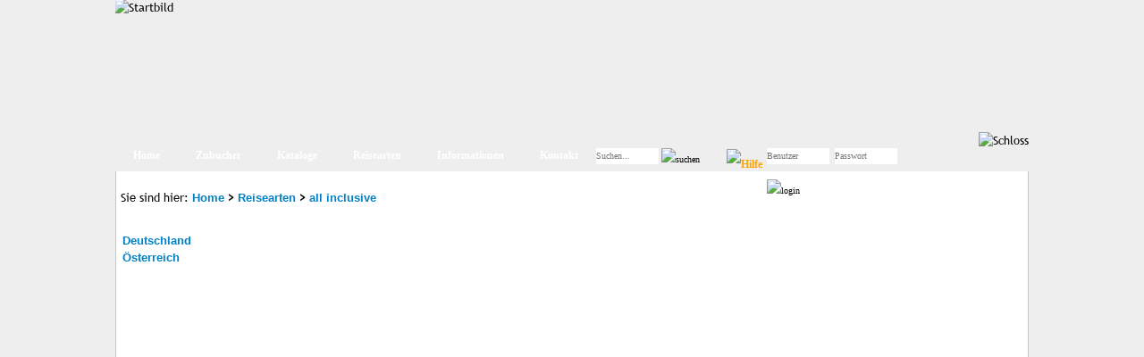

--- FILE ---
content_type: text/html; charset=ISO-8859-1
request_url: https://www.bto.de/reisearten/all%20inclusive.html
body_size: 2821
content:
<!DOCTYPE HTML>
<html lang="de">
<head>
 <meta charset="iso-8859-1">
 <meta http-equiv="Content-Type" content="text/html; charset=ISO-8859-1">
   <base href="https://www.bto.de/">
  <link rel="stylesheet" type="text/css" href="include/style.css">
 <link rel="stylesheet" type="text/css" href="include/stylep.css" media="print">
 <style type="text/css">
   body {behavior: url(/include/csshover3.htc);}
 </style>  
  

<TITLE>BTO International GmbH - Reisearten - all inclusive</TITLE>
<meta name="keywords" content="Paketreisen,Gruppenreisen,Reisen,Incoming,Klassenfahrt, Sch&#252;lerreisen, Schuelerreisen, Jugendreisen, Firmen, Vereine, Clubs, Seniorenreisen, Rundreisen, Aufenthaltsreisen, Studienreisen, Kurreisen, Badereisen, St&#228;dtereisen, Kurzreisen, Busreisen, Reisen, Programme, Fahrten, Deutschland,Irland, Gro&#223;britannien, England, Schottland, Belgien, Holland, Niederlande, Luxemburg, Benelux, Frankreich, Spanien, Italien, Schweiz, &#214;sterreich, Slovenien, Kroatien, Ungarn, Tschechien, Polen, Slowakei, Skandinavien, D&#228;nemark, Schweden, Ru&#223;land, Georgien, Badereisen, St&#228;dtereisen, Kurreisen, Busreisen, Klassenfahrten, Sch&#252;lergruppe, Schule, Jugendgruppe, Schuelerreise">
<meta name="description" content="Bus International GmbH - Reisearten - all inclusive">
<META NAME="Content-Language" CONTENT="de">
<META NAME="Language" CONTENT="de">
<style type="text/css">
 .invalid {border: 1px solid #000000;background: yellow;}
</style>
</head>
<body>
  <!--<div style="height:70px; background-image:url(images/header_bg.png;"></div>-->
  <div class="main">
   <!--<div class="headbg" style="background-image:url(images/ohneeuch.jpg);height:200px">-->
    <div class="headbg" style="background-image:url(images/b043.jpg); ">

   <!--b062.jpg); ">-->
   
    <!--<div style="position:absolute;top:50px;right:150px;color:white;font-weight:bold;width:160px;text-align:center;padding:10px;background-color:red;/*filter:alpha(opacity=50);opacity: 0.5;*/">Unsere Kataloge für<br> 2021 sind online!</div>-->
    <img src="images/head1.png" alt="Startbild" style="position:relative;top:-1px;left:-1px;">
    <div class="logo"><!-- <div style="position:relative;top:145px;color:white;font-weight:bold;width:180px;text-align:center;/*background-color:black;filter:alpha(opacity=50);opacity: 0.5;*/">Ihr Paketreiseveranstalter</div>--></div>
   </div>
      <!-- Menu -->
   <div class="menu"> 
    <ul>
     <li><a href="index.php">Home</a></li>
     <li><a href="liste.php?az=2&amp;aktiv=1&amp;kl=Zubucher-Reisen">Zubucher</a></li>
     <li><a href="kataloge.html">Kataloge</a>
	      <ul>
	 <li class="submenu"><a href="kataloge/Osterreisen+2026_2918.html">Osterreisen 2026</a></li>
		 <li class="submenu"><a href="kataloge/Polnische+Ostseek%FCste+2026_2671.html">Polnische Ostseeküste 2026</a></li>
		 <li class="submenu"><a href="kataloge/Flugreisen+2026_2670.html">Flugreisen 2026</a></li>
		 <li class="submenu"><a href="kataloge/Busreisen+2026_2572.html">Busreisen 2026</a></li>
		      <li class="submenu"><a href="kataloge/gesamt.html" target="_self">Alle Reisen auf einen Blick</a></li>

	 </ul></li>
	      <li><a href="reisearten.html">Reisearten</a>
	 	      <ul class="col2">
	 <li class="submenu"><a href="reisearten/Advent.html">Advent</a></li>
		 <li class="submenu"><a href="reisearten/Aktivreisen.html">Aktivreisen</a></li>
		 <li class="submenu"><a href="reisearten/all%20inclusive.html">all inclusive</a></li>
		 <li class="submenu"><a href="reisearten/Busreisen.html">Busreisen</a></li>
		 <li class="submenu"><a href="reisearten/Event-%20%26%20Themenreisen.html">Event- & Themenreisen</a></li>
		 <li class="submenu"><a href="reisearten/Feiertagsreisen.html">Feiertagsreisen</a></li>
		 <li class="submenu"><a href="reisearten/Fernreisen.html">Fernreisen</a></li>
		 <li class="submenu"><a href="reisearten/Flugreisen.html">Flugreisen</a></li>
		 <li class="submenu"><a href="reisearten/Freiplatz%20ab%2015%20Personen.html">Freiplatz ab 15 Personen</a></li>
		 <li class="submenu"><a href="reisearten/Kulinarik.html">Kulinarik</a></li>
		 <li class="submenu"><a href="reisearten/Kurreisen.html">Kurreisen</a></li>
		 <li class="submenu"><a href="reisearten/Kurzreisen.html">Kurzreisen</a></li>
		 <li class="submenu"><a href="reisearten/Last%20Minute%20%26%20Preis-Tipp.html">Last Minute & Preis-Tipp</a></li>
		 <li class="submenu"><a href="reisearten/Neu.html">Neu</a></li>
		 <li class="submenu"><a href="reisearten/ohne%20EZ-Zuschlag.html">ohne EZ-Zuschlag</a></li>
		 <li class="submenu"><a href="reisearten/Ostern.html">Ostern</a></li>
		 <li class="submenu"><a href="reisearten/Rundreisen.html">Rundreisen</a></li>
		 <li class="submenu"><a href="reisearten/Saisonabschluss%252F-er%F6ffnung.html">Saisonabschluss/-eröffnung</a></li>
		 <li class="submenu"><a href="reisearten/Schiffsreisen.html">Schiffsreisen</a></li>
		 <li class="submenu"><a href="reisearten/Silvester.html">Silvester</a></li>
		 <li class="submenu"><a href="reisearten/St%E4dtereisen.html">Städtereisen</a></li>
		 <li class="submenu"><a href="reisearten/Weihnachten.html">Weihnachten</a></li>
		 <li class="submenu"><a href="reisearten/Zubucher-Reisen.html">Zubucher-Reisen</a></li>
		 	 </ul></li>
	 
     <li><a href="informationen.html">Informationen</a>
	  <ul>
       <li><a href="seite.php/flyer/marketinghilfe.html">Marketing-Hilfen</a></li>
	          <li><a href="https://www.bto.de/info_reise.php">Angebot anfordern</a></li>
       <li><a href="https://www.bto.de/registerform.php">Registrierung für den Kundenbereich</a></li>
       <li><a href="ferienkalender.html">Ferienkalender</a></li>
	   <li><a href="impressum.php">Impressum</a></li>
	   <li><a href="datenschutz.php">Datenschutzerklärung</a></li>
       <li><a href='agb.php'>Allgemeine Gesch&#228;ftsbedingungen</a></li>
       <li><a href='seite.php?id=21'>Jobs</a></li>
	   <li><a href='seite.php?id=40'>Ausbildung</a></li>
	  </ul></li>
     <li><a href="https://www.bto.de/kontakt.html">Kontakt</a>
	 <ul>
	 <li><a href="wir.php" target="_self">Wir über uns</a></li>
     <li><a href="https://www.bto.de/info_reise.php?art=2" target="_self">Kataloge bestellen</a></li>
     <li><a href="https://www.bto.de/info_reise.php" target="_self">Angebot anfordern</a></li>
   	 </ul></li>
    <li>
     <form action="suche.html" method="post" target="_self" style="line-height:35px;">
      <input name="ss" size="15" value="" type="text" class="w050" placeholder="Suchen...">&nbsp;<input style="vertical-align:middle;" src="images/btn_submit.gif" type="image" name="start" title="Suchen" alt="suchen">
     </form>
	</li>
		<li>
	<div class="login" >
	<!-- START OF LOGIN FORM -->
	<form method="post" action="https://www.bto.de/reisearten/all%20inclusive.html" name="loginform" accept-charset="ISO-8859-1">
		 <a style="display:inline;padding:0;background:none;" href="https://www.bto.de/registerform.php"><img style="margin-top:10px;margin-right:5px;float:left;" alt="Hilfe" Title="Hilfe" src="images/question.gif"></a>
	 <input type="text" name="user" class="w050" maxlength="50" placeholder="Benutzer" required>&nbsp;
     <input id="pass" class="w050 " type="password" name="pass" autocomplete="off" placeholder="Passwort" required>
                              <input style="vertical-align:middle;" src="images/btn_submit.gif" type="image" name="login" title="Login" alt="login">
     	 	 		</form>
<!-- END OF LOGIN FORM -->
	</div>
    </li>    </ul>
	     
	<img style="float:right;position:relative;right:0px;top:-9px;z-index:99999;" src="images/lock.gif" alt="Schloss">
	   </div>
   <!-- Ende Menu -->
   <div class="content">
   
  
<p class="navigation">Sie sind hier:&nbsp;<a href="index.php"><b>Home</b></a><b> > </b><a href="reisearten.html">Reisearten</a><b> > </b><a href="reisearten/all%20inclusive.html">all inclusive</a></p>      <div class="box">
        <ul class="ul">
         <li><img src="images/flags/d.png" style="padding-right:2px" alt=""><a href="reisearten/all%20inclusive/Deutschland_D.html">Deutschland</a></li> <li><img src="images/flags/a.png" style="padding-right:2px" alt=""><a href="reisearten/all%20inclusive/%D6sterreich_A.html">&Ouml;sterreich</a></li>        </ul>
      </div>  
      <div style="position:relative;float:left;overflow:hidden;width:550px;height:600px;">
     <div style="position:absolute;top:250px;left:200px;"><a class="Land" href="reisearten/all%20inclusive/Deutschland_D.html" style="background-image:url(images/D.png);width:90px; height:122px;">1</a></div>  <div style="position:absolute;z-index:1;top:340px;left:237px;"><a class="Land" href="reisearten/all%20inclusive/%D6sterreich_A.html" style="background-image:url(images/A.png);width:80px; height:41px;">1</a></div>  
    </div>
		<div style="clear:both"></div>
        </div>
   <div class="footer">
    <ul>
     <li><a href="impressum.php">Impressum</a></li>
     <li><a href="kontakt.html">Kontakt</a></li>
     <li><a href="agb.php">AGB</a></li>
     <li><a href='seite.php?id=21'>Jobs</a></li>
    </ul>
   </div>
  </div>
 </body>
</html>

--- FILE ---
content_type: text/css
request_url: https://www.bto.de/include/style.css
body_size: 6358
content:
/*div{border:1px solid green;}*/
@font-face {font-family: Trebuchet;	src: url("fonts/trebuc.ttf");}
@font-face {font-family: Trebuchet;	font-style:italic;src: url("fonts/trebucit.ttf");}
@font-face {font-family: Delicious;	font-weight: bold;src: url("fonts/trebucbd.ttf");}
@font-face {font-family: Delicious;	font-weight: bold;font-style:italic;src: url("fonts/trebucbi.ttf");}

*{margin:0px;padding:0px;border: none;}
 body {background-color:#EEE; margin:0;padding:0;border:none;font-family:Trebuchet, arial;font-size:.8em;-moz-hyphens: auto;-o-hyphens: auto;-webkit-hyphens: auto;-ms-hyphens: auto;hyphens: auto;hyphenate-limit-chars: auto 3;hyphenate-limit-lines: 2;}
 img {border-style: none;}
 dd {margin-left:2em;}
 hr{margin:15px;border: 1px solid #0081c6}
 input {font-family:inherit;font-size:inherit;}
 /*p {-moz-hyphens: auto;-o-hyphens: auto;-webkit-hyphens: auto;-ms-hyphens: auto;hyphens: auto;hyphenate-limit-chars: auto 3;hyphenate-limit-lines: 2;}*/
/* A:LINK		{color: #0080C6; text-decoration: none; font-size: small;font-family: Arial, Helvetica, sans-serif; font-weight:bold}
 A:HOVER		{color: #0066FF; text-decoration: none; font-size: small; font-family: Arial, Helvetica, sans-serif; font-weight:bold; }
 A:VISITED 	{color: #0080C6; text-decoration: none; font-size: small; font-family: Arial, Helvetica, sans-serif;font-weight:bold}*/
 h1 {color:#C9C7C9;font-weight:bold;font-size:1.5em;padding-bottom:6px;}
 h2 {color:#0081C7;font-weight:bold;font-size:1.3em;padding-bottom:3px;}
 h3 {color:#0081C7;font-weight:bold;font-size:1.0em;padding-bottom:3px;}
 td{vertical-align:top;padding-top:5px;}
 a:active, a:focus {outline: none}
.debug {font-size:6px;line-height:8px;}
 .main {width:1022px;margin:0px auto;padding:0px;overflow:hidden;/*border-left:2px solid #C6C7C9;border-right:2px solid #C6C7C9;*/}
 .headbg {position:relative;width:100%;height:157px;background-repeat:no-repeat;background-position:0px 0px;}
 .logo {position:absolute;bottom:0;right:0;width:200px;height:140px;background-image:url(../images/logo.png);background-repeat:no-repeat;}
 .cleft {width:700px;text-align:left;padding:30px 30px 0px 30px;float:left;}
 .cleft p:first-child:first-letter {float:left;font-size:400%;padding:5px;background:#0081C7;color:#fff;margin-right:4px;margin-top:2px;font-weight:bold;font-family:"Times New Roman",Times,serif;}
 .team {float:left;background-image:url(../images/skylinenz.jpg);width:531px;height:247px;background-repeat:no-repeat;margin-top:40px;}
 .content {min-height:400px;overflow:hidden;width:1010px;background-color:#fff;float:left;border-left:1px solid #C6C7C9;border-right:1px solid #C6C7C9;padding:20px 5px 20px 5px;}
 .content a {text-decoration: none; /*font-size: small;*/font-family: Arial, Helvetica, sans-serif; font-weight:bold}
 .content a:link {color: #0081C7;}
 .content a:hover {color: #0066FF;}
 .content a:visited {color: #0081C7;}
 .map {position:absolute;overflow:hidden;left:350px;top:130px;width:800px;height:600px;}
 fieldset {width:170px;font-size:12px;}
  fieldset select {width:170px;}
  .footer{clear:both;width:1020px;height:65px;background-color:#fff;background-image:url(../images/foot.png);background-repeat:no-repeat;background-position:-1px 0px;color:white;padding-top:0px;border-left:1px solid #C6C7C9;border-right:1px solid #C6C7C9;}
  .footer ul{padding-left:80px;padding-top:30px;margin:5px 0 5px 0;text-align:left;}
  .footer li{display:inline;list-style-type:none;font-weight:bold;}
  .footer li a{color:white;text-decoration:none;margin:0 5px;}
  .footer li a:visited{text-decoration:none}
  .footer li a:hover{text-decoration:underline}

  .box{position:relative;width:200px;top:30px;float:left;/*padding:10px 0 0 0;*/margin-bottom:30px;height:600px;overflow:auto;text-align:left;z-index:100;}
  .box ul{margin:0;list-style-type:none;line-height:18px;}
  .box .nav input, .box .nav button  {text-align:left;height:30px;border: none;background:none;color:#0080C6;font-weight:bold;text-decoration:none; cursor:pointer;display:in-line;background-repeat:no-repeat;}
  .box .nav input.keyword, .box .nav button.keyword {padding-left:27px;background-position:2px center;}
  .box .nav input.selected,.box .nav button.selected {color:red;}
  .box .nav {position:fixed;width:200px;}
  
 /*Test Menü Box*/
.box .nav ul li {color:#0080C6;font-weight:bold;display: block;position: relative;background-color:#FFFFFF;cursor: pointer;height:30px;border:2px solid #0081C7;margin-bottom:2px;line-height:30px;padding-left:2px;}
.box .nav li ul {border:10px solid gray;display: none;margin:-100px 0 0 180px;background-color:#FFFFFF;z-index:10;}
.box .nav li ul li {padding:0;margin:0;border-width:0 0 2px 0;}
.box .nav li ul li:first-child {border-width:2px 0 2px 0;}
.box .nav ul li input,.box .nav ul li button {width:230px;display: block;color: #0081C7;}
.box .nav li:hover ul {display:block; position: absolute;}
.box .nav li:hover li:hover button {color:red;}
.col2 {-moz-column-count: 2;-moz-column-gap: 10px;-webkit-column-count: 2;-webkit-column-gap: 10px;column-count: 2;column-gap: 10px;}
.col3 {-moz-column-count: 3;-moz-column-gap: 10px;-webkit-column-count: 3;-webkit-column-gap: 10px;column-count: 3;column-gap: 10px;}
/*Ende Test Menü-Box*/ 
  	  	
.Land {display: block;text-indent: -99999px;background-position:bottom;}
.Land:hover {background-position: 0 0; background-color: transparent; border-style:none;}

.headline{font-size:20px;color:#0081C7;padding-bottom:10px;/*text-align:center;*/}
.agbbox {width:100%;height:500px;overflow:auto;}
.agbbox p {font-size:12px;color:black;}
#main{width:700px;float:left;}
#main .etext{text-align: justify;width: 670px;padding-bottom: 1em;}

.sidebar{position:relative;float:left;width:295px;padding-top:6px;padding-left:5px;padding-right:5px;padding-bottom:5px;margin-bottom:50px;background-color:#E5FFFF;border:2px solid #0081C7;}
.sidebar span{display:inline-block;font-size:14px;color:#0081C7;font-weight:bold;padding:8px 0;}
.sidebar a span {display:inline;font-size:10px;font-weight:normal;color:black;}
.sidebar td{vertical-align:bottom;}
/*.grundpaket{font-family:Arial, Helvetica, sans-serif;}*/
.grundpaket ul {list-style-image: url(../images/haken_blau.gif);list-style-position:outside;padding:5px 0 5px 20px;}
.grundpaket ul li {padding-bottom:5px;}

.grundpaket p{text-align:right;font-size:14px;}

.HL {padding-bottom:10px;position:relative;}
.HL ul{list-style-image: url(../images/haken_blau.gif);}
.HL ul li {margin-left:20px;float:left;}
.HL ul li:first-child {margin-left:0;float:left;}

.white{background-color:gold/*#EAF1F3/*#6795DA;margin:-5px*/;padding:5px;margin-bottom:10px;/*color:white;*/}
.white .headline,.white span{color:white;}
.white a:link,.white a:visited{color:white;}

/*.clear {position:absolute;top:180px;left:800px;margin-bottom: 26px;overflow: hidden;float:left;}*/
.clear {position:relative;margin-bottom: 10px;overflow: hidden;float:left;}
.clear span {color:red;font-weight:bold;}

.gallerycontainer img {float:left;/*width: calc(100% - 227px)*/max-width: 476px;}
.gallerycontainer div{float:left;height:338px;background-color:#191919;width:180px;padding:17px 0 0 16px;position:relative;margin-bottom:30px;}

.thumbnail img{border: none;margin: 0 5px 5px 0;}
.thumbnail:hover{background-color: transparent;}
.thumbnail span{/*CSS for enlarged image*/position: absolute;border:0;top:0px;left:-476px;visibility:hidden;color:black;width:475px;text-decoration: none;}
.thumbnail span img{ /*CSS for enlarged image*/border-width:0;}
.thumbnail:hover span {visibility: visible; top: 0; left: -476px; /*position where enlarged image should offset horizontally */ z-index: 50;font-family:arial;font-size:10px;font-weight:normal;}

.buttons {clear:both;margin-left:0px;padding:2px;text-align:right;}
.buttons .btn {float:left;clear:both;background: url(../images/btn_left20.png) no-repeat;padding: 0 0 0 5px;margin: 5px 5px;font-weight:bold;font-size:10px;background-color: #0081C6;}
.buttons .btn a{float:left;height:20px;background:url(../images/btn_stretch20.png) repeat-x left top;line-height: 20px;padding: 0 5px;color: #fff;font-size: 1.3em;text-decoration: none;}
.buttons .btn a:hover {/*color: #000;*/}
.buttons .btn span {background: url(../images/btn_right20.png) no-repeat;float: left;width: 5px;height: 20px;}
.buttons .btn:hover {background-color: #FF0033;}
.buttons .clear {clear: both;}
.button {display:block;margin:13px 0 0 15px;margin:13px 0 0 9px}
 
a.button1{
border:1px solid #2ECBD0;-webkit-border-radius: 5px; -moz-border-radius: 5px;border-radius: 5px;font-size:12px;font-family:arial, helvetica, sans-serif; padding: 3px 10px 3px 10px;margin:3px 0; text-decoration:none; display:inline-block;text-shadow: 0px 1px 0 rgba(255,255,255,0.4);font-weight:bold; color: #FFFFFF;
 background-color: #0081C7; background-image: -webkit-gradient(linear, left top, left bottom, from(#0081C7), to(#0074B3));
 background-image: -webkit-linear-gradient(top, #0081C7, #0074B3);
 background-image: -moz-linear-gradient(top, #0081C7, #0074B3);
 background-image: -ms-linear-gradient(top, #0081C7, #0074B3);
 background-image: -o-linear-gradient(top, #0081C7, #0074B3);
 background-image: linear-gradient(to bottom, #0081C7, #0074B3);filter:progid:DXImageTransform.Microsoft.gradient(GradientType=0,startColorstr=#0081C7, endColorstr=#0074B3);
}

a.button1:hover{
 border:1px solid #FFADB3;
 background-color: #FF0033; background-image: -webkit-gradient(linear, left top, left bottom, from(#FF0033), to(#E0002D));
 background-image: -webkit-linear-gradient(top, #FF0033, #E0002D);
 background-image: -moz-linear-gradient(top, #FF0033, #E0002D);
 background-image: -ms-linear-gradient(top, #FF0033, #E0002D);
 background-image: -o-linear-gradient(top, #FF0033, #E0002D);
 background-image: linear-gradient(to bottom, #FF0033, #E0002D);filter:progid:DXImageTransform.Microsoft.gradient(GradientType=0,startColorstr=#FF0033, endColorstr=#E0002D);
}
a.button1:link, a.button1:visited{color:white;}

 
.programm {width:670px;color:black;float:left;}
.programm p{padding:5px 0 5px 0;text-align:justify;/*margin-left:10px;*/}
.programm span{display:block;font-size:14px;color:#0081C7;font-weight:bold;padding-bottom:6px;}
.programm h1{color:#0081C6;font-weight:bold;font-size:14px;line-height:20px;padding-top:20px;}
.aufpreisverlauf {width:670px;margin-top:10px;/*border:1px solid #0081C7;/*margin-left:10px;*/}
.aufpreisverlauf .preis{text-align:right;}
.aufpreisverlauf .bez{width:85%;}
.aufpreisverlauf td:first-child:before {color:#0081C7;content:"\25BA";padding-left:5px;}
.aufpreisverlauf td.noicon:first-child:before {color:#0081C7;content:"";padding-left:5px;}

.programm ul {list-style-image: url(../images/haken_blau.gif);padding-left:2em;}
.katalog {float:left;margin:20px;padding:8px;width:175px;height:270px;text-align:center;background: url(../images/shadow.gif) no-repeat bottom right;margin: 10px 0 0 10px !important;margin: 10px 0 0 5px;}
.kl {float:left;margin:20px;padding:8px;width:110px;height:120px;text-align:center;margin: 10px 0 0 10px !important;margin: 10px 0 0 5px;}
.katalog, .kl img{padding-bottom:3px;padding-right:2px;}
.katalog img {height:220px;padding-right:2px;}
.katalog a {width:90%;display:block;hyphens: none;}

 .menu {width:100%;height:35px;background-image:url(../images/gradient35m.png);background-position:top left;background-repeat:repeat-x;float:left;}
 .menu ul{position:relative;font-family:Tahoma;font-size:12px;font-weight:bold;padding:0;float:left;list-style:none;}
 .menu ul li{display:inline-block;float:left;}
 /*.menu ul li a,.menu ul ul li a{color:white;text-decoration:none;padding:10px 20px;}*/
 .menu li a {display:block;color:white;text-decoration:none;padding:10px 20px;background-image:url(../images/gradient35m.png);}
 .menu form a {display:inline;padding:0;background:none;}
 .menu ul li a {padding:10px 20px;}
 .menu ul ul li a {padding:5px 10px;color:#0081C6;background-color:white;background-image:none;}
 .menu:after {content:"";display:table;clear:both;}
 .menu a:hover {background-image:url(../images/gradient35.png);}
 .menu ul ul li a:hover{color:white;background-color:#0081C6;background-image:none;}
 .menu ul ul{display:none;position:absolute;top:100%;border:2px solid #0081C6;background-color:white;}
 .menu ul ul li{min-width:270px;float:none;display:list-item;position: relative;}
 .menu ul li:hover > ul {display:inherit;z-index:500;}
 
 .newsbox {max-width:960px;margin:10px auto;margin-top:30px;overflow:auto;text-align:justify;}
 .newsbox:after {content:"";/*display:inline-block;*/padding-left:100%;}
 .newsbox a{color:#0081c6}
 .news {/*display:inline-block*/float:left;width:22%;height:230px;border:none;padding:6px;padding-left:14px;overflow:hidden;border-right:1px solid #0081C6}
 .news:last-child {border:none; padding-left:6px;}
/* .news h3{text-align:center;}*/
 .news  h2 {color:#0081C7;font-weight:bold;font-size:1.2em;padding-bottom:3px;}
 .menu .login {position:relative;float:left;left:30px;height:25px;line-height:35px;color:white;width:auto;max-width:230px;}
 .menu .login a {color:orange;text-decoration:none;}
 .menu .login .nav {text-align: left;border:medium none;background: none no-repeat scroll 0% 0% transparent;color: orange;font-weight: bold; text-decoration: none;cursor: pointer;} 
 .w050 {width:70px;}
 .menu form input {border:0;font-size:0.8em;height:18px;line-height:25px;}
 .ziel2  {color:#085D8B;margin:0px;padding:0;text-decoration:none;font-weight:normal;font-style:italic;}
 .rlistitem .ziel2 {font-size:12px;line-height:12px;}
 .headline .ziel2 {font-size:14px;line-height:14px;}
 .rlist {position:relative;top:20px;left:10px;width:800px;float:left;z-index:1;}
 .rlistitem {width:800px;height:115px;border:1px solid #0081C6;font-size:12px;padding-bottom:4px;margin-bottom:10px;overflow:hidden;}
 .rlistitem .image {padding:4px;float:left;width:172px;position:relative;}
 .rlistitem .ziel {margin:0px;padding:0;;font-size:16px;line-height:18px;text-decoration:none;font-weight:bold;}
 .rlistitem .buttons {clear:both;margin-left:20px;padding:2px;text-align:right;}
 .rlistitem .rdesc {position:relative;float:left;width:370px;top:5px;height:110px;overflow:hidden;}
 .rlistitem .rprice {position:relative;float:left;width:140px;top:5px;color:#0081C7;text-align:right;}
 .rlistitem .rkeywords {position:relative;float:left;width:90px;top:5px;color:#0081C7;text-align:right;margin:6px;height:100px;padding-left:2px;border-left:1px solid #0081C6}
 .rlistitem .rkeywords img {float:left;padding:1px;}
 .rlistitem .buttons .btn {position:relative;left:10px;float:left;clear:both;background: url(../images/btn_left20.png) no-repeat;padding: 0 0 0 5px;margin: 5px 5px;font-weight:bold;font-size:10px;background-color: #0081C6;}
 .rlistitem .buttons .btn a{float:left;height:20px;background:url(../images/btn_stretch20.png) repeat-x left top;line-height: 20px;padding: 0 5px;color: #fff;font-size: 1.3em;text-decoration: none;}
 .rlistitem .buttons .btn a:hover {/*color: #000;*/}
 .rlistitem .buttons .btn span {background: url(../images/btn_right20.png) no-repeat;float: left;width: 5px;height: 20px;}
 .rlistitem .buttons .btn:hover {background-color: #FF0033;}
 .rlistitem .buttons .clear {clear: both;}
 .rlistitem .image img {border:0;height:110px;width:170px;}
 .rlistitem ul{list-style-image: url(../images/haken_blau.gif);padding-top:6px;padding-left:18px;text-overflow:ellipsis;-o-text-overflow: ellipsis;}
 


form.register{width:800px;margin: 20px auto 0px auto;height:530px;background-color:#fff;padding:5px;}
form p{font-size: 8pt;clear:both;margin: 0;color:gray;padding:4px;}

.buchung h1 {font-size:20px;color:#0081C7;padding-bottom:0px;font-size:16pt;text-align:center;background: transparent url(../img/h1.png) no-repeat center left;padding-left:33px; /*margin:7px 5px 8px 8px;*/}

input, select, textarea { border: 1px solid #0081C7; margin-bottom:0px;}
input {height: 18px;}
input:focus, select:focus{background-color: #e5ffff;}
form.buchung fieldset.row1 {width:780px;padding-left:5px;float:left;border-top:1px solid #0081C7;margin-bottom:10px;}
form.buchung fieldset.row1 label{width:140px;float: left;text-align: right;margin-right: 6px;margin-top:2px;}
form.buchung fieldset.row2 {border-top:1px solid #0081C7;border-right:1px solid #0081C7;/*height:280px;*/padding:5px;float:left;width:380px;}
form.buchung fieldset.row3 {border-top:1px solid #0081C7;padding:5px;float:left;margin-bottom:10px;width:390px;}
form.buchung fieldset.row4 {border-top:1px solid #0081C7;border-right:1px solid #0081C7;padding:5px;float:left;clear:both;width:500px;}
form.buchung legend {color: #0081C7;padding-left:2px;margin-left: 14px;font-size: 14px;font-weight:bold;}
form.buchung label{color:#444;width:110px;float: left;text-align: right;margin-right: 6px;margin-top:2px;}
form.buchung input, form.login input [type=text]{width: 140px;color: #505050;float: left;margin-right: 5px;padding:0.2em;}
form.buchung input[type=text], form.login input[type=text] {border: 1px solid #0081C7;}
form.buchung input, form.login input[type=password] {border: 1px solid #0081C7;}
form.buchung button, form.login button {background: #0081C7;padding: 6px 10px 6px;color: #fff;text-decoration: none;cursor: pointer;float:left;font-size:18px;margin:0 0 0 10px;}
form.buchung input[type=checkbox] {width:14px;/*margin-top:4px;*/border:0;}
form.buchung select {border: 1px solid #0081C7;width: 130px;float:left;margin-bottom:3px;color: #505050;margin-right:5px;}
form.buchung input:focus, select:focus {background-color: #e5ffff;}
form.login button {padding: 4px 10px 4px;font-size:14px;}
form.login input [type=text] {width: 250px;color: #505050;float: left;margin-right: 5px;height:22px;}
p.agreement {margin-left:15px;}
p.agreement label{width:280px;text-align:left;margin-top:3px;}
form.buchung .formbutton, form.suche .formbutton{border:1px solid #0081C7;color:white;height:25px;font-weight:bold;padding: 1px 2px;background-image:url(../reflect/gradient.php?name=gradient25.png&width=1&height=25&background=%23FFFFFF&colortop=%230081C7&colorbottom=%23003C74);}
.linkButton {background: none;border: none;color: #0081C7;font-weight:bold;text-decoration:underline;cursor: pointer;}
.sort .active {text-decoration:none;}

form.suche .imgb{height:20px;width:20px;background-color:transparent;padding-top:1px;background-image:url(../intern/bdb/img/next.gif);background-repeat:no-repeat;background-position:0px 3px;}
.btn {display: inline-block;padding: 4px 12px;margin-bottom: 0px;font-size: 14px;line-height: 20px;color: rgb(51, 51, 51);text-align: center;text-shadow: 0px 1px 1px rgba(255, 255, 255, 0.75);vertical-align: middle;cursor: pointer;background-color: rgb(245, 245, 245);background-image: linear-gradient(to bottom, rgb(255, 255, 255), rgb(230, 230, 230));background-repeat: repeat-x;border-width: 1px;border-style: solid;-moz-border-top-colors: none;-moz-border-right-colors: none;-moz-border-bottom-colors: none;-moz-border-left-colors: none;border-image: none;border-color: rgba(0, 0, 0, 0.1) rgba(0, 0, 0, 0.1) rgb(179, 179, 179);border-radius: 4px;box-shadow: 0px 1px 0px rgba(255, 255, 255, 0.2) inset, 0px 1px 2px rgba(0, 0, 0, 0.05);}
.btn-primary {color:rgb(255, 255, 255);text-shadow: 0px -1px 0px rgba(0, 0, 0, 0.25);background-color: rgb(0, 109, 204);background-image: linear-gradient(to bottom, rgb(0, 136, 204), rgb(0, 68, 204));background-repeat: repeat-x;border-color: rgba(0, 0, 0, 0.1) rgba(0, 0, 0, 0.1) rgba(0, 0, 0, 0.25);}
.btn-primary:hover{background-color:#04c;background-image: linear-gradient(to bottom, rgb(0, 68, 204),rgb(0, 136, 204));/*background-image:none*/}

.bildbox{float:left;position:relative;width:165px;height:210px;background-repeat:no-repeat;}
.bildbox a {position: absolute;top: 0;left: 0;width: 160px;height: 120px;}
.bildbox a span {display:none;}
.kurzbox {position:relative;top:125px;padding:3px;float:left;width:153px;font-family:Trebuchet, arial;}
.kurzbox a {position: absolute; top: 0; left: 0; width: 160px; height:55px; display:block;}
.kurzbox:hover {border:1px solid #3BB9FF; background-color:#ADDFFF;}
.kurzbox h3{ color:#0081C7; font-weight:bold; font-size:.9em; line-height:1.2em;padding:0; margin:0;}
.kurzbox .beschreibung {color:black;font-weight:bold;padding:0;margin:0;}
.kurzbox .termin{position:absolute;top:53px;width:120px;color:red;font-weight:bold;font-size:smaller;float:left;}
.kurzbox .rdauer{ float:left; width:60px; color:black; font-weight:bold; font-size:small; padding-top:5px; text-align:left; padding-right:3px;}
.kurzbox .preis {float:left; width:85px; color:red; font-weight:bold; font-size:large; text-align:right; padding-right:3px;}

.linkliste {color:#0081C7; background:white;border-bottom:0.2em solid #C9C9C9; border-right:0.2em solid #C9C9C9;padding:0 1px; margin-left:0;width:30em; font:normal 1em Verdana, sans-serif;}
.linkliste li {list-style:none; margin:0; font-size:1em;}
.linkliste li a, .linkliste li span {display:block;text-decoration:none;margin-bottom:0.5em; margin-top:0.5em;color:#0081C7; background:white;border-width:1px; border-style:solid; border-color:#0081C7;border-left:1em solid #0081C7;padding:0.25em 0.5em 0.4em 0.75em;}
.linkliste li span {color:white; background:#069;border-color:#069 #6cf #5bd #f30;padding:0.4em 0.35em 0.25em 0.9em;}
.linkliste li a, .linkliste li span {width:99%;}

.invalid {border: 1px solid #000000;background: yellow;}

ul.gallery {list-style-type: none; margin:0;padding:0;}
ul.gallery li {min-height: 240px; width: 270px;/* box-shadow: 0px 0px 5px rgba(0, 0, 0, 0.1);*/ background : #eeeeee; margin: 0.5em 0.25em; padding: 10px;float:left;text-align: center;}
ul.gallery a {text-decoration: none;}
ul.gallery div.title {font-size: 14px;font-weight:bold;text-align: center;min-height:13px;}
ul.gallery img {vertical-align: middle;text-align: center;margin: 0 auto;}

ul.gallery li:hover {background-color:#ADDFFF;}
ul.gallery h3{font-size: 14px;font-weight:bold;text-align: center;min-height:30px;color:black;margin-top:12px;margin-bottom:10px;-moz-hyphens: none;-o-hyphens: none;-webkit-hyphens:none; -ms-hyphens: none; hyphens: none; }
ul.gallery .beschreibung {color:black;font-weight:bold;padding:0;margin:0;}
ul.gallery .termin{position:absolute;top:53px;width:120px;color:red;font-weight:bold;font-size:smaller;float:left;}
ul.gallery .rdauer{color:grey; font-weight:bold; font-size:small; line-height:20px; padding-right:20px;}
ul.gallery .preis {color:#0081C7; font-weight:bold; font-size:x-large;line-height:20px;}

.mitarbeiter ul li{position:relative;display:block;border:2px solid #54abda;background-position:center 5px;;background-repeat:no-repeat;width:150px;height:40px;float:left;margin-right:10px;}
.mitarbeiter ul p {width:150px;float:left;text-align:justify;padding-right:10px;}
.mitarbeiter h1,.mitarbeiter h2 {clear:both;padding-top:20px;color:#54abda;font-weight:normal;}
.mitarbeiter h1{font-size:1.4em;}
.mitarbeiter h2{font-size:0.9em;padding-top:0px; padding-bottom:10px;color:#b1afb1;}
.mitarbeiter ul li span {position:absolute;display:block;bottom:0px;width:100%;text-align:center;padding-bottom:2px;}
.mitarbeiter a, .mitarbeiter a:link {color:white;font-weight:normal;}
.mitarbeiter ul li.intern {height:240px;}
.mitarbeiter ul li.intern span {background-color:#54abda;color:white;}
.mitarbeiter hr {margin:20px 0; border-color:#54abda;}

.rmap {width:100%;height:600px;/*margin-top:20px;*/box-sizing: border-box;}
.rmap a {font-size:7px;}
.album {float:left;margin:20px;padding:8px;width:270px;height:200px;text-align:center;background: url(../images/shadow.gif) no-repeat bottom right;margin: 10px 0 0 10px !important;margin: 10px 0 0 5px;}

div.kreis{width:30px;height:30px;border-radius:15px;background-color:#0081C6;text-align:center;display:table-cell;vertical-align:middle;color:white;font-weight:bold;float:left;line-height: 30px;margin-left:5px;}
div.kreis.active{background-color:orange;}

/* Termintabelle */
.ptopg { width: 95% ; margin: 1em auto}
.ptopg h1{padding-top:1em;color:#b63327; width:  ; margin: 1em auto; text-align:left}

.table2g {  border-collapse: collapse;  width: 100%; margin: 1em 0;    }

/*  table3:  table in Reiseseite */
.table2g th,.table2g td {text-align:center; border: 0.1em solid #0081C7;padding: 0.25em 0.5em 0.25em 1em;vertical-align: text-top;text-indent: -0.5em;}

/* Fixed Headers */
.table2g th {  position: -webkit-sticky;  position: sticky;  top: 0;  z-index: 2;}
.table2g th[scope=row] {  position: -webkit-sticky;  position: sticky;  left: 0;  z-index: 10;vertical-align: top; }
.table2g :nth-of-type(2) th:not([scope=row]):first-child {  left: 0;  z-index: 3;  }

/* Strictly for making the scrolling happen. */
.table2g td {min-width: 6em; font-size:1em; font-weight:bold;}
.table2g th[scope=row] {min-width: 10em;text-align:right;}
.table2g tr td a{color:#b63327}

/*Termintabelle*/
.table-container {position: relative;width: 100%;overflow: auto;margin-bottom:1em;/*font-size:0.7em*/}
.table-container table {border-collapse: collapse; font-family: helvetica;text-transform: capitalize;}
.table-container td, .table-container th {border:  1px solid #0081C7;padding: 5px;min-width: 80px;background: white;box-sizing: border-box;text-align: center;}
.table-container th {box-shadow: 0 0 0 1px #0081C7;}
.table-container thead th, .table-container tfoot th {position: -webkit-sticky;position: sticky;top: 0;z-index: 2;background:#E5FFFF;text-align:left;}
.table-container thead th:first-child, .table-container tfoot th:first-child {left: 0;z-index: 3;text-align:right;}
.table-container tfoot {position: -webkit-sticky;bottom: 0;z-index: 2;}
.table-container tfoot th {position: sticky;bottom: 0;z-index: 2;background:#E5FFFF;}
.table-container tfoot td:first-child {z-index: 3;}
.table-container tbody {overflow: scroll;height: 200px;}
/* MAKE LEFT COLUMN FIXEZ */
.table-container tr > :first-child {position: -webkit-sticky;position: sticky;background:#E5FFFF;left: 0;}
/* don't do this */
/*.table-container tr > :first-child {box-shadow: inset 0px 1px #0081C7;}*/

.tvon {color:black;;position:absolute;left:180px;padding-left:20px;}
.air {background:url('../images/airplane16.png') no-repeat 0 3px}
.air::before {content:"ab ";}

--- FILE ---
content_type: text/css
request_url: https://www.bto.de/include/stylep.css
body_size: 366
content:
html, body {width: 210mm; height: 297mm;}
body, .main{background-color:#FFF;}
body {font-size:1.2em;}
.headbg, .menu , .buttons, .navigation,.footer , .noprint, form, a.button1,.simple-tabs{display:none}
.main {width:90%;margin:0;}
#main{width:60%}
.content {width:100%}
.programm {width:100%;font-size:0.7em;}
.sidebar{width:30%;margin-left:5mm;font-size:0.7em;}
.programm h1{font-size:1em;line-height:1.2em;padding:0;}
.aufpreisverlauf{width:100%;}
.gallerycontainer{width:100%;}
.gallerycontainer img{width:100%;}
.gallerycontainer div {display:none;}
/*.grundpaket ul {list-style-image: url(../images/haken_blau_klein.gif)}*/
.content{border:none;}

